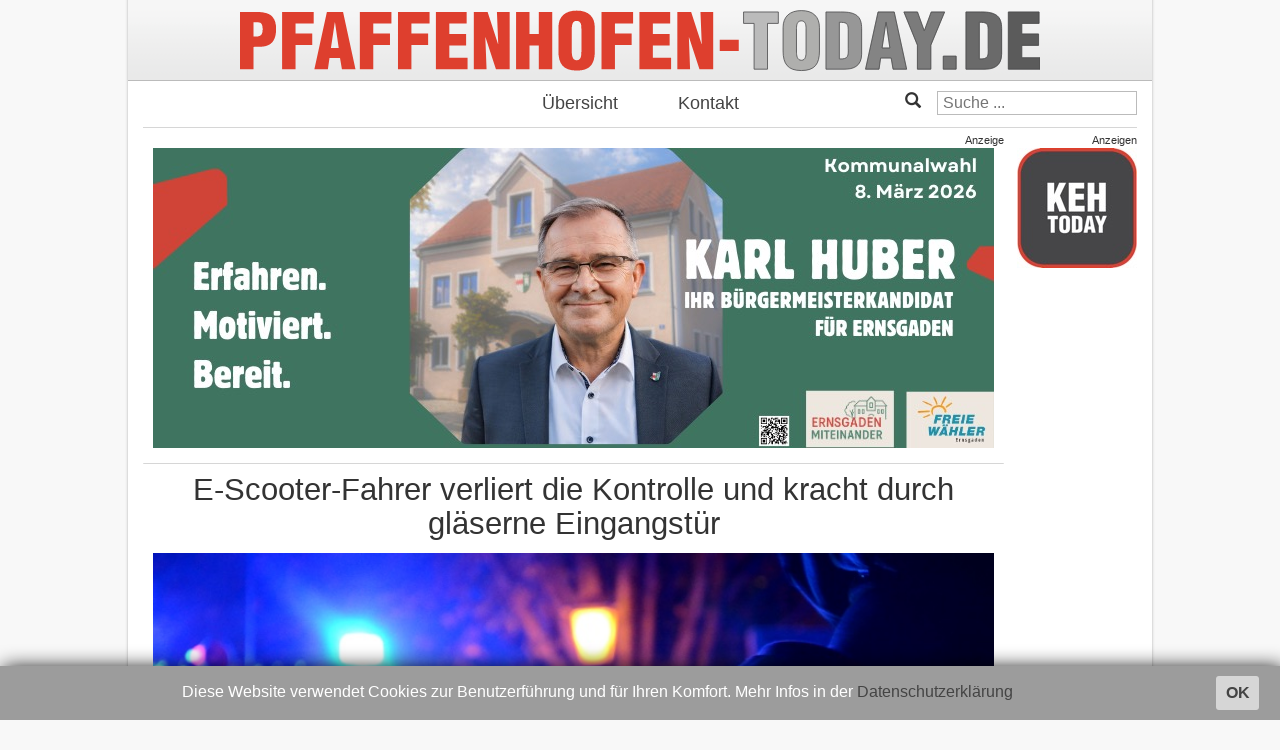

--- FILE ---
content_type: text/html; charset=utf-8
request_url: https://pfaffenhofen-today.de/82308-ingolstadt-201123
body_size: 6046
content:

<!DOCTYPE html>
<html>
<head>
        <meta charset="utf-8" />
	<base href="https://pfaffenhofen-today.de/82308-ingolstadt-201123" />
	<meta name="keywords" content="pfaffenhofen, online, nachrichten, zeitung, lokales, ilm, news" />
	<meta name="author" content="Tobias Zell" />
	<meta property="og:title" content="E-Scooter-Fahrer verliert die Kontrolle und kracht durch gläserne Eingangstür" />
	<meta property="og:image" content="https://pfaffenhofen-today.de/images/bilder/D_Feuerwehr/e1.jpg" />
	<meta property="og:type" content="article" />
	<meta property="og:url" content="https://pfaffenhofen-today.de/82308-ingolstadt-201123" />
	<meta property="og:site_name" content="Pfaffenhofen Today" />
	<meta property="og:locale" content="de_DE" />
	<meta property="og:description" content="Der 30-Jährige war zu schnell dran, hatte bei dem heftigen nächtlichen Unfall in Ingolstadt aber noch Glück im Unglück." />
	<meta name="description" content="Der 30-Jährige war zu schnell dran, hatte bei dem heftigen nächtlichen Unfall in Ingolstadt aber noch Glück im Unglück." />
	<meta name="generator" content="Joomla! - Open Source Content Management" />
	<title>E-Scooter-Fahrer verliert die Kontrolle und kracht durch gläserne Eingangstür - Pfaffenhofen Today</title>
	<link href="/favicon.ico" rel="shortcut icon" type="image/vnd.microsoft.icon" />
	<link href="/media/plg_content_osembed/css/osembed.css?e63ff340ce0a43fd3c4f514f53f0ce75" rel="stylesheet" />
	<link href="/media/plg_content_2clicksocialbuttons/2clicksocialbuttons.css" rel="stylesheet" />
	<link href="https://maxcdn.bootstrapcdn.com/bootstrap/3.3.6/css/bootstrap.min.css" rel="stylesheet" integrity="sha384-1q8mTJOASx8j1Au+a5WDVnPi2lkFfwwEAa8hDDdjZlpLegxhjVME1fgjWPGmkzs7" crossorigin="anonymous" />
	<link href="https://fonts.googleapis.com/css?family=Roboto:300,400" rel="stylesheet" integrity="sha384-gwZr3dKEABUICRZAmPmKx6Az7PF57keEkjQdKUhPDQR/uzv1aSYAQZIwpfIf5Fku" crossorigin="anonymous" />
	<link href="https://pfaffenhofen-today.de/templates/intoday/css/stahltraeger.css" rel="stylesheet" />
	<link href="https://pfaffenhofen-today.de/templates/intoday/css/grid.css" rel="stylesheet" />
	<link href="https://pfaffenhofen-today.de/templates/intoday/css/style.css" rel="stylesheet" />
	<link href="/media/jui/css/chosen.css?b588f149320698015b72654a1f74576f" rel="stylesheet" />
	<link href="/media/com_finder/css/finder.css?b588f149320698015b72654a1f74576f" rel="stylesheet" />
	<script src="/media/jui/js/jquery.min.js?b588f149320698015b72654a1f74576f"></script>
	<script src="/media/jui/js/jquery-noconflict.js?b588f149320698015b72654a1f74576f"></script>
	<script src="/media/jui/js/jquery-migrate.min.js?b588f149320698015b72654a1f74576f"></script>
	<script src="/media/plg_content_osembed/js/osembed.min.js?e63ff340ce0a43fd3c4f514f53f0ce75"></script>
	<script src="/media/jui/js/jquery.ui.core.min.js?b588f149320698015b72654a1f74576f"></script>
	<script src="/media/plg_content_2clicksocialbuttons/2clicksocialbuttons.js"></script>
	<script src="/media/system/js/caption.js?b588f149320698015b72654a1f74576f"></script>
	<script src="/media/jui/js/chosen.jquery.min.js?b588f149320698015b72654a1f74576f"></script>
	<script src="/media/jui/js/bootstrap.min.js?b588f149320698015b72654a1f74576f"></script>
	<script src="/media/jui/js/jquery.autocomplete.min.js?b588f149320698015b72654a1f74576f"></script>
	<script>
var url = "https://pfaffenhofen-today.de/82308-ingolstadt-201123";jQuery(window).on('load',  function() {
				new JCaption('img.caption');
			});
	jQuery(function ($) {
		initChosen();
		$("body").on("subform-row-add", initChosen);

		function initChosen(event, container)
		{
			container = container || document;
			$(container).find(".advancedSelect").chosen({"disable_search_threshold":10,"search_contains":true,"allow_single_deselect":true,"placeholder_text_multiple":"Werte eingeben oder ausw\u00e4hlen","placeholder_text_single":"Wert ausw\u00e4hlen","no_results_text":"Keine Ergebnisse gefunden!"});
		}
	});
	jQuery(function($){ initTooltips(); $("body").on("subform-row-add", initTooltips); function initTooltips (event, container) { container = container || document;$(container).find(".hasTooltip").tooltip({"html": true,"container": "body"});} });
jQuery(document).ready(function() {
	var value, searchword = jQuery('#mod-finder-searchword94');

		// Get the current value.
		value = searchword.val();

		// If the current value equals the default value, clear it.
		searchword.on('focus', function ()
		{
			var el = jQuery(this);

			if (el.val() === 'Suche ...')
			{
				el.val('');
			}
		});

		// If the current value is empty, set the previous value.
		searchword.on('blur', function ()
		{
			var el = jQuery(this);

			if (!el.val())
			{
				el.val(value);
			}
		});

		jQuery('#mod-finder-searchform94').on('submit', function (e)
		{
			e.stopPropagation();
			var advanced = jQuery('#mod-finder-advanced94');

			// Disable select boxes with no value selected.
			if (advanced.length)
			{
				advanced.find('select').each(function (index, el)
				{
					var el = jQuery(el);

					if (!el.val())
					{
						el.attr('disabled', 'disabled');
					}
				});
			}
		});
	var suggest = jQuery('#mod-finder-searchword94').autocomplete({
		serviceUrl: '/component/finder/?task=suggestions.suggest&amp;format=json&amp;tmpl=component',
		paramName: 'q',
		minChars: 1,
		maxHeight: 400,
		width: 300,
		zIndex: 9999,
		deferRequestBy: 500
	});});
jQuery(document).ready(function() {
	var value, searchword = jQuery('#mod-finder-searchword96');

		// Get the current value.
		value = searchword.val();

		// If the current value equals the default value, clear it.
		searchword.on('focus', function ()
		{
			var el = jQuery(this);

			if (el.val() === 'Suche ...')
			{
				el.val('');
			}
		});

		// If the current value is empty, set the previous value.
		searchword.on('blur', function ()
		{
			var el = jQuery(this);

			if (!el.val())
			{
				el.val(value);
			}
		});

		jQuery('#mod-finder-searchform96').on('submit', function (e)
		{
			e.stopPropagation();
			var advanced = jQuery('#mod-finder-advanced96');

			// Disable select boxes with no value selected.
			if (advanced.length)
			{
				advanced.find('select').each(function (index, el)
				{
					var el = jQuery(el);

					if (!el.val())
					{
						el.attr('disabled', 'disabled');
					}
				});
			}
		});
	var suggest = jQuery('#mod-finder-searchword96').autocomplete({
		serviceUrl: '/component/finder/?task=suggestions.suggest&amp;format=json&amp;tmpl=component',
		paramName: 'q',
		minChars: 1,
		maxHeight: 400,
		width: 300,
		zIndex: 9999,
		deferRequestBy: 500
	});});
	</script>

        <meta charset="UTF-8">
        <meta http-equiv="x-ua-compatible" content="IE=edge" />
        <meta http-equiv="cleartype" content="on" />
        <meta name="viewport" content="width=device-width, initial-scale=1" />
        <meta name="HandheldFriendly" content="true" />
        <meta name="MobileOptimized" content="320" />
        <meta name="apple-mobile-web-app-capable" content="yes" />
        <meta name="facebook-domain-verification" content="z74zskf3m3jeuek5sqt42rqan3zrih" />
        <meta name="apple-mobile-web-app-status-bar-style" content="black" />

        <link rel="apple-touch-icon" sizes="114x114" href="https://pfaffenhofen-today.de/templates/intoday/images/appicon.png?m=1527000021" />
        <link rel="icon" type="image/x-icon" href="https://pfaffenhofen-today.de/templates/intoday/images/favicon.ico">

        <script
            src="https://code.jquery.com/jquery-3.1.1.min.js"
            integrity="sha256-hVVnYaiADRTO2PzUGmuLJr8BLUSjGIZsDYGmIJLv2b8="
            crossorigin="anonymous"
        ></script>
        <script
            src="https://maxcdn.bootstrapcdn.com/bootstrap/3.3.7/js/bootstrap.min.js"
            integrity="sha384-Tc5IQib027qvyjSMfHjOMaLkfuWVxZxUPnCJA7l2mCWNIpG9mGCD8wGNIcPD7Txa"
            crossorigin="anonymous"
        ></script>
        <script src="https://pfaffenhofen-today.de/templates/intoday/js/jquery.cookiebar.js"></script>
        <script src="https://pfaffenhofen-today.de/templates/intoday/js/script.js"></script>
</head>




<body onload="/*initialize()*/" id="home" class=article>
<script async src="https://www.googletagmanager.com/gtag/js?id=G-VJPZDTL2JB"></script>
<script>
  window.dataLayer = window.dataLayer || [];
  function gtag(){dataLayer.push(arguments);}
  gtag('js', new Date());

  gtag('config', 'G-VJPZDTL2JB');
</script>
<div class="main">
        <a href="/">
                <div class="header respTextTitle">
                        <img src="https://pfaffenhofen-today.de/templates/intoday/images/logo.svg" alt="Logo" />
                </div>
        </a>
        <div class="mainmenu">
                <ul class="nav menu mod-list">
<li class="item-101 default current active"><a href="/" >Übersicht</a></li><li class="item-104"><a href="/kontakt" >Kontakt</a></li></ul>

                <span class="searchmenu">
                        
<div class="finder glyphicon glyphicon-search">
	<form id="mod-finder-searchform96" action="/component/finder/search" method="get" class="form-search" role="search">
		<label for="mod-finder-searchword96" class="element-invisible finder glyphicon glyphicon-search">Suchen</label><input type="text" name="q" id="mod-finder-searchword96" class="search-query input-medium" size="25" value="" placeholder="Suche ..."/>
						<input type="hidden" name="Itemid" value="107" />	</form>
</div>

                </span>
        </div>
        <div class="laufbandwrapper">
                <div class="laufband">
                        <ul class="latestnews">
	<li itemscope itemtype="http://schema.org/Article">
		<a href="/105465-pfaffenhofen-ju-18012026" itemprop="url">
			<span itemprop="name">
				Eskalation im Pfaffenhofener Eisstadion: Strafrechtliche Ermittlungen der Polizei			</span>
		</a>
	</li>
	<li class="separator">
		<span>+++</span>
	</li>
	<li itemscope itemtype="http://schema.org/Article">
		<a href="/105466-dachau-18012026" itemprop="url">
			<span itemprop="name">
				Vier Meter duch die Luft geschleudert: 75-Jähriger in Karlsfeld schwer verletzt			</span>
		</a>
	</li>
	<li class="separator">
		<span>+++</span>
	</li>
	<li itemscope itemtype="http://schema.org/Article">
		<a href="/105467-stadtrundfahrt-mit-dem-buergermeister-180126" itemprop="url">
			<span itemprop="name">
				Stadtrundfahrt in PAF mit Bürgermeister Thomas Herker (SPD) kostet drei Euro			</span>
		</a>
	</li>
	<li class="separator">
		<span>+++</span>
	</li>
	<li itemscope itemtype="http://schema.org/Article">
		<a href="/105457-betrunkener-verirrt-sich-und-schlaegt-anwohner-18012026" itemprop="url">
			<span itemprop="name">
				Besoffener verirrt sich und verprügelt Nachbarn: Wüste Szenen in Tegernheim			</span>
		</a>
	</li>
	<li class="separator">
		<span>+++</span>
	</li>
	<li itemscope itemtype="http://schema.org/Article">
		<a href="/105456-streit-eskaliert-mit-pistole-18012026" itemprop="url">
			<span itemprop="name">
				Streit mit Pistole in Ingolstadt eskaliert: Schuss, Fahndung, zwei Festnahmen			</span>
		</a>
	</li>
	<li class="separator">
		<span>+++</span>
	</li>
	<li itemscope itemtype="http://schema.org/Article">
		<a href="/105455-huehnerdieb-18012026" itemprop="url">
			<span itemprop="name">
				Nach großem Hühner-Diebstahl in Manching: Mutmaßlicher Täter ist ermittelt			</span>
		</a>
	</li>
	<li class="separator">
		<span>+++</span>
	</li>
	<li itemscope itemtype="http://schema.org/Article">
		<a href="/105418-leser-foto-sumpfohreule-13012026" itemprop="url">
			<span itemprop="name">
				Seltener Besuch im Kreis Pfaffenhofen			</span>
		</a>
	</li>
	<li class="separator">
		<span>+++</span>
	</li>
</ul>

                        <ul class="latestnews">
	<li itemscope itemtype="http://schema.org/Article">
		<a href="/105465-pfaffenhofen-ju-18012026" itemprop="url">
			<span itemprop="name">
				Eskalation im Pfaffenhofener Eisstadion: Strafrechtliche Ermittlungen der Polizei			</span>
		</a>
	</li>
	<li class="separator">
		<span>+++</span>
	</li>
	<li itemscope itemtype="http://schema.org/Article">
		<a href="/105466-dachau-18012026" itemprop="url">
			<span itemprop="name">
				Vier Meter duch die Luft geschleudert: 75-Jähriger in Karlsfeld schwer verletzt			</span>
		</a>
	</li>
	<li class="separator">
		<span>+++</span>
	</li>
	<li itemscope itemtype="http://schema.org/Article">
		<a href="/105467-stadtrundfahrt-mit-dem-buergermeister-180126" itemprop="url">
			<span itemprop="name">
				Stadtrundfahrt in PAF mit Bürgermeister Thomas Herker (SPD) kostet drei Euro			</span>
		</a>
	</li>
	<li class="separator">
		<span>+++</span>
	</li>
	<li itemscope itemtype="http://schema.org/Article">
		<a href="/105457-betrunkener-verirrt-sich-und-schlaegt-anwohner-18012026" itemprop="url">
			<span itemprop="name">
				Besoffener verirrt sich und verprügelt Nachbarn: Wüste Szenen in Tegernheim			</span>
		</a>
	</li>
	<li class="separator">
		<span>+++</span>
	</li>
	<li itemscope itemtype="http://schema.org/Article">
		<a href="/105456-streit-eskaliert-mit-pistole-18012026" itemprop="url">
			<span itemprop="name">
				Streit mit Pistole in Ingolstadt eskaliert: Schuss, Fahndung, zwei Festnahmen			</span>
		</a>
	</li>
	<li class="separator">
		<span>+++</span>
	</li>
	<li itemscope itemtype="http://schema.org/Article">
		<a href="/105455-huehnerdieb-18012026" itemprop="url">
			<span itemprop="name">
				Nach großem Hühner-Diebstahl in Manching: Mutmaßlicher Täter ist ermittelt			</span>
		</a>
	</li>
	<li class="separator">
		<span>+++</span>
	</li>
	<li itemscope itemtype="http://schema.org/Article">
		<a href="/105418-leser-foto-sumpfohreule-13012026" itemprop="url">
			<span itemprop="name">
				Seltener Besuch im Kreis Pfaffenhofen			</span>
		</a>
	</li>
	<li class="separator">
		<span>+++</span>
	</li>
</ul>

                        <ul class="latestnews">
	<li itemscope itemtype="http://schema.org/Article">
		<a href="/105465-pfaffenhofen-ju-18012026" itemprop="url">
			<span itemprop="name">
				Eskalation im Pfaffenhofener Eisstadion: Strafrechtliche Ermittlungen der Polizei			</span>
		</a>
	</li>
	<li class="separator">
		<span>+++</span>
	</li>
	<li itemscope itemtype="http://schema.org/Article">
		<a href="/105466-dachau-18012026" itemprop="url">
			<span itemprop="name">
				Vier Meter duch die Luft geschleudert: 75-Jähriger in Karlsfeld schwer verletzt			</span>
		</a>
	</li>
	<li class="separator">
		<span>+++</span>
	</li>
	<li itemscope itemtype="http://schema.org/Article">
		<a href="/105467-stadtrundfahrt-mit-dem-buergermeister-180126" itemprop="url">
			<span itemprop="name">
				Stadtrundfahrt in PAF mit Bürgermeister Thomas Herker (SPD) kostet drei Euro			</span>
		</a>
	</li>
	<li class="separator">
		<span>+++</span>
	</li>
	<li itemscope itemtype="http://schema.org/Article">
		<a href="/105457-betrunkener-verirrt-sich-und-schlaegt-anwohner-18012026" itemprop="url">
			<span itemprop="name">
				Besoffener verirrt sich und verprügelt Nachbarn: Wüste Szenen in Tegernheim			</span>
		</a>
	</li>
	<li class="separator">
		<span>+++</span>
	</li>
	<li itemscope itemtype="http://schema.org/Article">
		<a href="/105456-streit-eskaliert-mit-pistole-18012026" itemprop="url">
			<span itemprop="name">
				Streit mit Pistole in Ingolstadt eskaliert: Schuss, Fahndung, zwei Festnahmen			</span>
		</a>
	</li>
	<li class="separator">
		<span>+++</span>
	</li>
	<li itemscope itemtype="http://schema.org/Article">
		<a href="/105455-huehnerdieb-18012026" itemprop="url">
			<span itemprop="name">
				Nach großem Hühner-Diebstahl in Manching: Mutmaßlicher Täter ist ermittelt			</span>
		</a>
	</li>
	<li class="separator">
		<span>+++</span>
	</li>
	<li itemscope itemtype="http://schema.org/Article">
		<a href="/105418-leser-foto-sumpfohreule-13012026" itemprop="url">
			<span itemprop="name">
				Seltener Besuch im Kreis Pfaffenhofen			</span>
		</a>
	</li>
	<li class="separator">
		<span>+++</span>
	</li>
</ul>

                </div>
        </div>
        <div class="gridtable">

                <div class="mid grid">
                        <div class="content">
                                <div class="ad headerbanner">
                                    <div class="bannergroup overview">
	Anzeige
			<div class="banneritem">
																																																																<a
								href="/component/banners/click/224" target="_blank"
								title="Stadtwerke">
								<picture>
    <source srcset="/images/banners/stadtwerke-paf/2025/expressbus.gif" alt="Stadtwerke" />
    <img src="/images/banners/stadtwerke-paf/2025/expressbus.gif" alt="Stadtwerke" />
</picture>
							</a>
																					<div class="clr"></div>
		</div>
	
</div>
<div class="bannergroup article">
	Anzeige
			<div class="banneritem">
																																																																<a
								href="/component/banners/click/854" target="_blank"
								title="karl-huber-buergermeister-ernsgaden">
								<picture>
    <source srcset="/images/banners/ernsgaden/2026/karl-huber-buergermeisterkandidat1.jpg" alt="karl-huber-buergermeister-ernsgaden" />
    <img src="/images/banners/ernsgaden/2026/karl-huber-buergermeisterkandidat1.jpg" alt="karl-huber-buergermeister-ernsgaden" />
</picture>
							</a>
																					<div class="clr"></div>
		</div>
	
</div>

                                </div>
                                <div class="item-page" itemscope itemtype="http://schema.org/Article">
	<meta itemprop="inLanguage" content="de-DE" />
	
		
			<div class="page-header">
		<h2 itemprop="name">
							E-Scooter-Fahrer verliert die Kontrolle und kracht durch gläserne Eingangstür					</h2>
							</div>
				<div class="pull-left item-image">
			<a href="/82308-ingolstadt-201123"><img
					class="caption" title="Symbolbild. "			 src="/images/bilder/D_Feuerwehr/e1.jpg" alt="" itemprop="thumbnailUrl"/></a>
		</div>
				
				<dl class="article-info muted">

		
			<dt class="article-info-term">
									Details							</dt>

			
			
			
			
										<dd class="published">
				<span class="icon-calendar"></span>
				<time datetime="2023-11-20T14:41:30+01:00" itemprop="datePublished">
					Mo, 20.11.2023 &nbsp; 14:41 Uhr				</time>
			</dd>			
		
					
			
						</dl>
	
	
		
								<div itemprop="articleBody">
		<p><strong>Der 30-Jährige war zu schnell dran, hatte bei dem heftigen nächtlichen Unfall in Ingolstadt aber noch Glück im Unglück.</strong></p>
 
<p>(ty) Ein ebenso ungewöhnlicher wie heftiger Verkehrsunfall hat sich in der Nacht zum gestrigen Sonntag im Stadtgebiet von Ingolstadt ereignet. Wie aus dem heutigen Bericht der Polizei hervorgeht, war ein 30-Jähriger mit seinem E-Scooter auf der Georg-Oberhäußer-Straße in Richtung der Beckerstraße unterwegs, als es gegen 2.30 Uhr zum Crash kam. Auf Höhe eines Laden-Geschäfts habe der Mann wegen nicht angepasster Geschwindigkeit auf nasser Strecke die Kontrolle über sein Elektro-Gefährt verloren – und das Unheil habe seinen Lauf genommen.</p>
<p><div class="bannergroup">

			<div class="banneritem">
																																																																<a
								href="/component/banners/click/389" target="_blank"
								title="stiglmayr">
								<picture>
    <source srcset="/images/banners/stiglmayr/2025/T-Roc-2025.gif" alt="stiglmayr" />
    <img src="/images/banners/stiglmayr/2025/T-Roc-2025.gif" alt="stiglmayr" />
</picture>
							</a>
																					<div class="clr"></div>
		</div>
	
</div>
</p>
<p>Laut Schilderung der Polizei geriet der 30-Jährige nach links und fuhr sozusagen in die geschlossene, gläserne Eingangstür des Geschäfts. Diese sei komplett in sich zusammengebrochen, so ein Polizei-Sprecher. Der Unfall-Fahrer hatte anscheinend noch Glück im Unglück: Heute wurde nämlich gemeldet, dass der aus Gundelfingen an der Donau (Landkreis Dillingen) stammende Mann lediglich minimale Verletzungen davongetragen habe. Der entstandene Sachschaden wurde von den Streifenbeamten in einer Größenordnung von 5000 Euro angesiedelt. Die örtliche Berufsfeuerwehr musste anrücken, um den Geschäfts-Eingang zu verschalen.</p>	</div>

	
	<ul class="pager pagenav"><li class="prev"><a href="/82307-manching-201123" rel="prev"><span class="icon-chevron-left"></span> Zurück</a></li><li class="home"><a href="https://pfaffenhofen-today.de/">Startseite</a></li><li class="next"><a href="/82309-pkw-fahrer-berauscht-unterwegs-201123" rel="next">Weiter <span class="icon-chevron-right"></span></a></li></ul>						<!-- 2CSB - 2 Click Social Buttons - Plugin Joomla! 3.x - Kubik-Rubik Joomla! Extensions --><div id="social_bookmarks"><ul class="social_share"><li id="facebook_button"><span class="switch off"></span><img alt="Facebook Like Button" src="https://pfaffenhofen-today.de/media/plg_content_2clicksocialbuttons/images/facebook-like-share.png" /></li><li id="twitter_button"><span class="switch off"></span><img alt="Twitter Tweet Button" src="https://pfaffenhofen-today.de/media/plg_content_2clicksocialbuttons/images/twitter-tweet.png" /></li><li id="googleplus_button"><span class="switch off"></span><img alt="Google Plus One Button" src="https://pfaffenhofen-today.de/media/plg_content_2clicksocialbuttons/images/google-plus-share.png" /></li><li id="loadall_button"><span class="switch off"></span><img alt="Load all Button" src="https://pfaffenhofen-today.de/media/plg_content_2clicksocialbuttons/images/all_off.png" /></li><li id="info_button"><span class="hasTooltip" title="Wenn Sie diese Felder durch einen Klick aktivieren, werden Informationen an Facebook, Twitter oder Google in die USA übertragen und unter Umständen auch dort gespeichert."><img alt="Info Button" src="https://pfaffenhofen-today.de/media/plg_content_2clicksocialbuttons/images/info_button.png" /></span></li></ul></div><br class="clear" /></div>


                                
                                <div class="ad footerbanner">
                                    <div class="bannergroup">
	Anzeige
			<div class="banneritem">
																																																																<a
								href="/component/banners/click/809" target="_blank"
								title="stahl">
								<picture>
    <source srcset="/images/banners/stahl/2026/2026.jpg" alt="stahl" />
    <img src="/images/banners/stahl/2026/2026.jpg" alt="stahl" />
</picture>
							</a>
																					<div class="clr"></div>
		</div>
	
</div>

                                </div>
                        </div>
                </div>

                <div class="right grid sidecol">
                        <div class="inside banner">
                                <div class="bannergroup">
	Anzeigen
			<div class="banneritem">
																																																																<a
								href="/component/banners/click/215" target="_blank"
								title="keh-today">
								<picture>
    <source srcset="/images/banners/eigene_banner/0-keh.jpg" alt="keh-today" />
    <img src="/images/banners/eigene_banner/0-keh.jpg" alt="keh-today" />
</picture>
							</a>
																					<div class="clr"></div>
		</div>
				<div class="banneritem">
														<script async src="//pagead2.googlesyndication.com/pagead/js/adsbygoogle.js"></script>
<!-- Google Sky 2 -->
<ins class="adsbygoogle"
     style="display:inline-block;width:120px;height:600px"
     data-ad-client="ca-pub-4840240533323123"
     data-ad-slot="5579234097"></ins>
<script>
(adsbygoogle = window.adsbygoogle || []).push({});
</script>						<div class="clr"></div>
		</div>
				<div class="banneritem">
														<script async src="//pagead2.googlesyndication.com/pagead/js/adsbygoogle.js"></script>
<!-- Google Sky 2 -->
<ins class="adsbygoogle"
     style="display:inline-block;width:120px;height:600px"
     data-ad-client="ca-pub-4840240533323123"
     data-ad-slot="5579234097"></ins>
<script>
(adsbygoogle = window.adsbygoogle || []).push({});
</script>						<div class="clr"></div>
		</div>
				<div class="banneritem">
														<script async src="//pagead2.googlesyndication.com/pagead/js/adsbygoogle.js"></script>
<!-- Google Sky1 -->
<ins class="adsbygoogle"
     style="display:inline-block;width:120px;height:240px"
     data-ad-client="ca-pub-4840240533323123"
     data-ad-slot="4102500890"></ins>
<script>
(adsbygoogle = window.adsbygoogle || []).push({});
</script>						<div class="clr"></div>
		</div>
	
</div>

                                
                        </div>
                </div>
        </div>
        <div class="footermenu">
                <a href="/?format=feed" target="_blank"><img src="/templates/intoday/images/rss-icon.svg" width="60" style="float:right; margin-right: 20px; margin-top: 8px;" alt="RSS feed" /></a>
                <ul class="nav menu mod-list">
<li class="item-105"><a href="/mediadaten" >Mediadaten</a></li><li class="item-102"><a href="/impressum" >Impressum</a></li><li class="item-136"><a href="/datenschutz" >Datenschutz</a></li></ul>

        </div>
</div>
<div class="fixednav">
        <ul>
                <li><a href="/"><span class="glyphicon glyphicon-home"></span></a></li>
                <li><span class="glyphicon glyphicon-folder-close"></span></li>
                <li><span class="glyphicon glyphicon-star-empty"></span></li>
                <li><button type="button" class="invisible-button" data-toggle="collapse" data-target="#search"><span class="glyphicon glyphicon-search"></span></button></li>
        </ul>
        <div id="search" class="collapse">
                
<div class="finder">
	<form id="mod-finder-searchform94" action="/component/finder/search" method="get" class="form-search" role="search">
		<label for="mod-finder-searchword94" class="element-invisible finder">Suchen</label><input type="text" name="q" id="mod-finder-searchword94" class="search-query input-medium" size="25" value="" placeholder="Suche ..."/>
						<input type="hidden" name="Itemid" value="101" />	</form>
</div>

        </div>
</div>

</body>

</html>


--- FILE ---
content_type: text/html; charset=utf-8
request_url: https://www.google.com/recaptcha/api2/aframe
body_size: 266
content:
<!DOCTYPE HTML><html><head><meta http-equiv="content-type" content="text/html; charset=UTF-8"></head><body><script nonce="lp44KgSuzbTAaUGvyytMOQ">/** Anti-fraud and anti-abuse applications only. See google.com/recaptcha */ try{var clients={'sodar':'https://pagead2.googlesyndication.com/pagead/sodar?'};window.addEventListener("message",function(a){try{if(a.source===window.parent){var b=JSON.parse(a.data);var c=clients[b['id']];if(c){var d=document.createElement('img');d.src=c+b['params']+'&rc='+(localStorage.getItem("rc::a")?sessionStorage.getItem("rc::b"):"");window.document.body.appendChild(d);sessionStorage.setItem("rc::e",parseInt(sessionStorage.getItem("rc::e")||0)+1);localStorage.setItem("rc::h",'1768815462678');}}}catch(b){}});window.parent.postMessage("_grecaptcha_ready", "*");}catch(b){}</script></body></html>

--- FILE ---
content_type: image/svg+xml
request_url: https://pfaffenhofen-today.de/templates/intoday/images/rss-icon.svg
body_size: 3383
content:
<?xml version="1.0" encoding="UTF-8" standalone="no"?>
<svg viewBox="0 0 470.07144 194.5" xmlns="http://www.w3.org/2000/svg">
<defs>
<linearGradient gradientUnits="userSpaceOnUse" id="linearGradient3395" x2="0" y1="-118.31462" y2="-292.05383">
<stop offset="0" stop-color="#ff8635" stop-opacity=".80142"/>
<stop offset="1" stop-color="#f60"/>
</linearGradient>
<linearGradient gradientUnits="userSpaceOnUse" id="linearGradient3397" x1="14.56812" x2="13.44749" y1="221.75887" y2="247.74203">
<stop offset="0" stop-color="#fff" stop-opacity=".58824"/>
<stop offset="1" stop-color="#fff" stop-opacity="0"/>
</linearGradient>
<linearGradient gradientUnits="userSpaceOnUse" id="linearGradient3405" x2="0" y1="33.54301" y2="291.34375">
<stop offset="0" stop-color="#fff"/>
<stop offset="1" stop-color="#fff" stop-opacity="0"/>
</linearGradient>
</defs>
<g transform="translate(-67.20142,-107.93816)">
<path d="m125.90627-291.33591h352.66175a41.92017,43.07584 0 0,1 41.92017,43.07584v86.15167a41.92017,43.07584 0 0,1 -41.92017,43.07584h-352.66175a41.92017,43.07584 0 0,1 -41.92017-43.07584v-86.15167a41.92017,43.07584 0 0,1 41.92017-43.07584" fill="url(#linearGradient3395)" transform="scale(1,-1)"/>
<g fill="#fff" stroke="#f76f00" stroke-linejoin="round" stroke-width="1.90229" transform="matrix(.77326,0,0,.80408,-674.30332,-346.47753)">
<path d="m92,189a24,24 0 1,0 -48,0 24,24 0 1,0 48,0" fill="#fff" stroke="none" transform="translate(980.57143,555.79075)"/>
<path d="m1140.5714,768.79075h-34c0-45.28735-36.7126-82-82-82v-34c64.0651,0 116,51.93497 116,116z" fill="#fff" stroke="none"/>
<path d="m1164.5714,768.79075c0-77.31986-62.6801-140-140-140v-35c96.6499,0 175,78.35017 175,175h-35z" fill="#fff" stroke="none"/>
</g>
<g fill="url(#linearGradient3397)" transform="matrix(-.96167,0,0,1,204.54263,43.45262)">
<path d="m70.7452,228.61704c-10.34037,0-18.76378,8.15433-19.25,18.375h38.53125c-.48623-10.22068-8.94087-18.37501-19.28125-18.375z" fill="url(#linearGradient3397)"/>
<path d="m-3.21875,228.625c0,6.27571.63079,12.41543 1.8125,18.34375h28.125c-1.68622-5.82803-2.59375-11.97239-2.59375-18.34375h-27.34375z" fill="url(#linearGradient3397)"/>
<path d="m-50.65625,228.625c0,6.2126.40695,12.34389 1.1875,18.34375h28.4375c-.97717-5.96615-1.5-12.10113-1.5-18.34375h-28.125z" fill="url(#linearGradient3397)"/>
</g>
<g fill="url(#linearGradient3405)">
<path d="m277.11286,243v48.34375h16.46875v-1.25h12.1875c7.90677-.0001 12.84504.33175 14.8125,1 .21447.07284.42067.16569.625.25h20.46875c-.83313-1.7328-1.90976-3.33054-3.21875-4.78125-3.60082-3.99058-8.99194-6.49181-16.15625-7.53125 3.56356-2.07879 6.52362-4.38787 8.84375-6.875s5.4401-6.90228 9.375-13.25l9.96875-15.90625h-19.71875l-11.90625,17.75c-4.23185,6.34773-7.12846,10.34809-8.6875,12s-3.2241,2.79369-4.96875,3.40625-4.49493.90615-8.28125.90625h-3.34375v-34.0625h-16.46875z" fill="url(#linearGradient3405)"/>
<path d="m391.15625,244.25c-10.3197,0-18.25022,2.38621-23.78125,7.15625s-8.82975,11.74318-9.90625,20.875l16.03125,1.5625c.96514-5.38259 2.92385-9.35081 5.875-11.875s6.92612-3.78125 11.9375-3.78125c5.30827,1e-005 9.30867,1.12916 12,3.375s4.06245,4.86816 4.0625,7.875c-5e-005,1.93024-.58661,3.58256-1.71875,4.9375s-3.11634,2.52888-5.9375,3.53125c-1.93035.66816-6.32014,1.8549-13.1875,3.5625-8.83487,2.19006-15.03014,4.86996-18.59375,8.0625-.66049.59198-1.27032,1.18634-1.84375,1.8125h44.3125c.39928-.18955.79408-.37179 1.15625-.5625 3.84196-2.0231 6.85961-4.7734 9.03125-8.28125s3.24992-7.84015 3.25-13c-9e-005-4.67729-1.30784-9.073-3.90625-13.15625s-6.27981-7.10772-11.03125-9.09375-10.65991-3-17.75-3z" fill="url(#linearGradient3405)"/>
<path d="m467.625,244.28125c-10.31969,0-18.21897,2.38622-23.75,7.15625s-8.861,11.74319-9.9375,20.875l16.0625,1.53125c.96514-5.38261 2.92385-9.31956 5.875-11.84375s6.92612-3.78125 11.9375-3.78125c5.30828,0 9.30867,1.12916 12,3.375s4.0312,4.86816 4.03125,7.875c-5e-005,1.93026-.55536,3.55131-1.6875,4.90625s-3.11634,2.52887-5.9375,3.53125c-1.93034.66817-6.32014,1.88615-13.1875,3.59375-8.83487,2.19007-15.06139,4.86997-18.625,8.0625-.6495.58213-1.24718,1.16607-1.8125,1.78125h44.375c.36905-.17642.75682-.35383 1.09375-.53125 3.84196-2.02309 6.82836-4.80465 9-8.3125s3.24992-7.84016 3.25-13c-8e-005-4.67728-1.27659-9.04175-3.875-13.125s-6.27981-7.10772-11.03125-9.09375-10.69116-3-17.78125-3z" fill="url(#linearGradient3405)"/>
</g>
<path d="m277.518,242.98143v-81.62928h34.68967c8.72341.0001 15.06184.73316 19.01528,2.19938s7.11792,4.07413 9.49373,7.82335 3.56355,8.03678 3.56363,12.86241c-8e-005,6.12506-1.80045,11.18275-5.40112,15.17325s-8.98337,6.50547-16.14768,7.54491c3.56357,2.07878 6.50541,4.36169 8.82554,6.84881s5.44746,6.90451 9.38236,13.25223l9.96702,15.92494h-19.71131l-11.91587-17.76244c-4.23186-6.34772-7.1273-10.34744-8.68635-11.99935s-3.21101-2.78409-4.95566-3.39666-4.51025-.91865-8.29657-.91875h-3.3409v34.0772h-16.48177zm16.48177-47.10667h12.19428c7.90675,9e-005 12.84386-.33403 14.81132-1.00228s3.50789-1.81888 4.62158-3.45225 1.67039-3.67491 1.67046-6.12497c-7e-005-2.74694-.73321-4.96494-2.19944-6.65401s-3.53583-2.75615-6.2085-3.20165c-1.3364-.1855-5.34548-.27835-12.02724-.27844h-12.86246v20.7136zm61.69528,20.54654 16.03632-1.55907c.96512,5.3826 2.92327,9.33594 5.87441,11.86013s6.93234,3.78638 11.94372,3.78638c5.30827,0 9.30807-1.12288 11.99939-3.36872s4.03687-4.8721 4.03693-7.87894c-6e-005-1.93025-.56615-3.57294-1.69829-4.92788s-3.10895-2.5334-5.93011-3.53578c-1.93033-.66816-6.32918-1.85603-13.19654-3.56363-8.83486-2.19006-15.03407-4.88131-18.59768-8.07384-5.01136-4.4916-7.51703-9.96694-7.51702-16.42604-1e-005-4.15756 1.17858-8.04591 3.53578-11.66532s5.75376-6.37547 10.18975-8.26875 9.79066-2.83969 16.06415-2.83978c10.24538,9e-005 17.95729,2.24594 23.13574,6.73753s7.89744,10.48676 8.15736,17.9852l-16.48177.72384c-.70535-4.19463-2.21804-7.21069-4.53806-9.04828s-5.80021-2.75616-10.44031-2.75626c-4.78865.0001-8.53788.98376-11.2477,2.95116-1.74471,1.26219-2.61706,2.95116-2.61703,5.067-3e-005,1.93035.81664,3.58226 2.44999,4.95563 2.07875,1.74475 7.12722,3.56372 15.14541,5.45681s13.9482,3.85138 17.7903,5.87448 6.84877,4.78865 9.02042,8.2965 3.2573,7.84188 3.25738,13.00172c-8e-005,4.67729-1.29931,9.0576-3.89771,13.14085s-6.27354,7.11794-11.02498,9.10397-10.67236,2.979-17.76244,2.979c-10.3197,0-18.24505-2.38506-23.77607-7.15509s-8.83484-11.72101-9.91134-20.85282zm76.17251,0 16.03632-1.55907c.96512,5.3826 2.92327,9.33594 5.87441,11.86013s6.93234,3.78638 11.94372,3.78638c5.30827,0 9.30806-1.12288 11.99941-3.36872s4.03687-4.8721 4.03687-7.87894c0-1.93025-.56609-3.57294-1.69828-4.92788s-3.10891-2.5334-5.93006-3.53578c-1.93035-.66816-6.3292-1.85603-13.19656-3.56363-8.83486-2.19006-15.03407-4.88131-18.59768-8.07384-5.01136-4.4916-7.51703-9.96694-7.51702-16.42604-1e-005-4.15756 1.17858-8.04591 3.53578-11.66532s5.75376-6.37547 10.18975-8.26875 9.79066-2.83969 16.06415-2.83978c10.24542,9e-005 17.9573,2.24594 23.13577,6.73753s7.89737,10.48676 8.15738,17.9852l-16.48182.72384c-.70532-4.19463-2.218-7.21069-4.53807-9.04828s-5.8002-2.75616-10.4403-2.75626c-4.78865.0001-8.53788.98376-11.2477,2.95116-1.74471,1.26219-2.61706,2.95116-2.61703,5.067-3e-005,1.93035.81664,3.58226 2.44999,4.95563 2.07875,1.74475 7.12722,3.56372 15.14541,5.45681s13.94817,3.85138 17.79032,5.87448 6.84872,4.78865 9.02045,8.2965 3.25724,7.84188 3.25734,13.00172c-.0001,4.67729-1.29935,9.0576-3.89775,13.14085s-6.2735,7.11794-11.02491,9.10397-10.6724,2.979-17.76248,2.979c-10.3197,0-18.24505-2.38506-23.77607-7.15509s-8.83484-11.72101-9.91134-20.85282z" fill="#fff"/>
<path d="m388.15625,159.09375c-6.27349.0001-11.62656.95066-16.0625,2.84375s-7.83032,4.66204-10.1875,8.28125-3.53127,7.49868-3.53125,11.65625c0,2.25631.29473,4.39002.90625,6.40625 5.11717-.97157 10.66502-2.10759 16.5-3.34375-1.0978-1.20821-1.65628-2.60495-1.65625-4.1875-3e-005-2.11584.88028-3.80031 2.625-5.0625 2.70982-1.96741 6.46136-2.93741 11.25-2.9375 4.6401.0001 8.1174.91259 10.4375,2.75 1.21305.96081 2.19713,2.23856 2.96875,3.84375 5.68955-1.26839 11.19623-2.46315 16.59375-3.65625-1.33111-3.83377-3.57584-7.11759-6.71875-9.84375-5.17845-4.49159-12.87962-6.7499-23.125-6.75zm76.15625,0c-6.27349.0001-11.62657.95066-16.0625,2.84375s-7.83033,4.66204-10.1875,8.28125c-.28179.43268-.53315.87213-.78125,1.3125 9.88321-2.02526 17.5742-3.375 21.0625-3.375 4.01552,0 12.56337-2.51501 22.65625-6.25-4.50339-1.87347-10.07067-2.81243-16.6875-2.8125zm-178.53125,1.40625c4.52458,4.29934 10.01916,9.18378 16.0625,13.8125h4.75c6.68175.0001 10.66359.09576 12,.28125 2.67266.4455 4.75242,1.49863 6.21875,3.1875s2.18743,3.90931 2.1875,6.65625c-4e-005,1.58793-.21972,3.00518-.6875,4.25 5.41885,1.99904 10.73883,2.99949 15.65625,2.4375 .28901-.03303.60702-.08839.90625-.125 .7314-2.32692 1.12496-4.86448 1.125-7.625-8e-005-4.82563-1.18683-9.09453-3.5625-12.84375s-5.54665-6.37734-9.5-7.84375-10.27661-2.18741-19-2.1875h-26.15625z" fill="#fff" fill-rule="evenodd" opacity=".1"/>
</g>
</svg>
